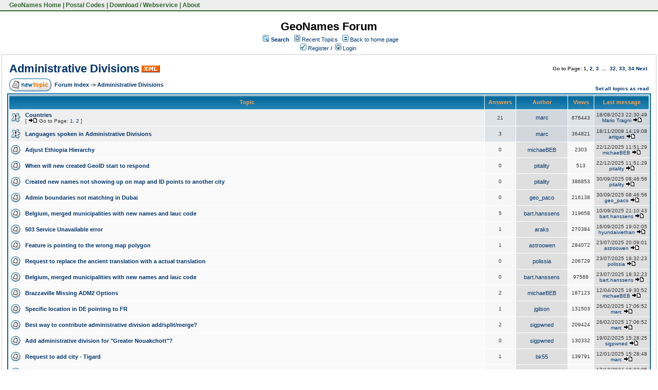

--- FILE ---
content_type: text/html;charset=UTF-8
request_url: https://forum.geonames.org/gforum/forums/show/9.page;jsessionid=829745E10A8D821476CADDDC9E78BD60
body_size: 39489
content:
<html>
<head>
<meta http-equiv="Content-Type" content="text/html; charset=UTF-8" />
<meta http-equiv="Pragma" content="no-cache"/>
<meta http-equiv="Expires" content="-1"/>
<style type="text/css">@import url( /gforum/templates/default/styles/style.css?1764007366890 );</style>
<style type="text/css">@import url(/gforum/templates/default/styles/en_US.css?1764007366890);</style>

<link href="https://www.geonames.org/geonames.ico" rel="shortcut icon">
<link rel="StyleSheet" href="https://www.geonames.org/geonames.css" type="text/css"></head>


<title>Administrative Divisions</title>
</head>
<body class="en_US">

<!--
Original theme from phpBB (http://www.phpbb.com) subSilver
Created by subBlue design
http://www.subBlue.com

Modifications by JForum Team
-->



<table id=topmenutable><tr>
<td class="topmenu">&nbsp;<a href="https://www.geonames.org/" title="GeoName Home">&nbsp;GeoNames Home</a>&nbsp;|&nbsp;<a href="https://www.geonames.org/postal-codes/" title="Postal Codes">Postal Codes</a>&nbsp;|&nbsp;<a href="https://www.geonames.org/export/" title="Database Dump and Webservice API">Download / Webservice</a>&nbsp;|&nbsp;<a href="https://www.geonames.org/about.html" title="About GeoNames">About</a>&nbsp;</td>

</td></tr>
</table>

<br>



<table width="100%" border="0">
	<tr>
		<td>
			<table cellspacing="0" cellpadding="0" width="100%" border="0">
				<tr>
					<td width="100%" align="center" valign="middle">
						<span class="maintitle">GeoNames Forum</span>
						<table cellspacing="0" cellpadding="2" border="0">
							<tr>
								<td valign="top" nowrap="nowrap" align="center">&nbsp;
									<img src="/gforum/templates/default/images/icon_mini_search.gif" alt="[Search]"/>
									<span class="mainmenu"><a id="search" class="mainmenu" href="/gforum/search/filters.page;jsessionid=B5A0D760B74D6E9C08EC055C798A4838"><b>Search</b></a> &nbsp;
									
									<img src="/gforum/templates/default/images/icon_mini_recentTopics.gif" alt="[Recent Topics]" />
									<a id="latest" class="mainmenu" href="/gforum/recentTopics/list.page;jsessionid=B5A0D760B74D6E9C08EC055C798A4838">Recent Topics</a> &nbsp;
									<span class="mainmenu"> <img src="/gforum/templates/default/images/icon_mini_groups.gif" alt="[Groups]" />&nbsp;<a id="backtosite" class="mainmenu" href="http://www.geonames.org">Back to home page</a>&nbsp;

	
										<br/>
										<a id="register" class="mainmenu" href="/gforum/user/insert.page;jsessionid=B5A0D760B74D6E9C08EC055C798A4838"><img src="/gforum/templates/default/images/icon_mini_register.gif" border="0" alt="[Register]" /> Register</a>&nbsp;/&nbsp;</span>
										<a id="login" class="mainmenu" href="/gforum/user/login.page;jsessionid=B5A0D760B74D6E9C08EC055C798A4838"><img src="/gforum/templates/default/images/icon_mini_login.gif" border="0" alt="[Login]" /> Login</a>&nbsp; </span>
								</td>
							</tr>
						</table>
					</td>
				</tr>
			</table>
		</td>
	</tr>

	<tr>
		<td>

<link rel="alternate" type="application/rss+xml" title="RSS" href="/gforum/rss/forumTopics/9.page;jsessionid=B5A0D760B74D6E9C08EC055C798A4838" />


<table cellspacing="0" cellpadding="10" width="100%" align="center" border="0">
	<tr>
		<td class="bodyline" valign="top">
			<table cellspacing="2" cellpadding="2" width="100%" align="center">
				<tr>
					<td valign="bottom" align="left" colspan="2">
						<a class="maintitle" href="/gforum/forums/show/9.page;jsessionid=B5A0D760B74D6E9C08EC055C798A4838">Administrative Divisions</a>
							<a href="/gforum/rss/forumTopics/9.page;jsessionid=B5A0D760B74D6E9C08EC055C798A4838"><img src="/gforum/templates/default/images/xml_button.gif" border="0" alt="[XML]" /></a>
							<br />
					</td>

					<td valign="middle"  nowrap="nowrap" align="right">		<span class="gensmall"><b>Go to Page:
		


	1, 

	<a href="/gforum/forums/show/20/9.page">2</a>, 

	<a href="/gforum/forums/show/40/9.page">3</a>

				&nbsp;...&nbsp;


	<a href="/gforum/forums/show/620/9.page">32</a>, 

	<a href="/gforum/forums/show/640/9.page">33</a>, 

	<a href="/gforum/forums/show/660/9.page">34</a>

			<a href="/gforum/forums/show/20/9.page">Next</a>&nbsp;

		</span>
</td>
				</tr>

				<tr>
						<td valign="middle" align="left" width="50">
							<a href="/gforum/jforum.page;jsessionid=B5A0D760B74D6E9C08EC055C798A4838?module=posts&amp;action=insert&amp;forum_id=9" rel="nofollow" class="icon_new_topic"><img src="/gforum/images/transp.gif" alt="" /></a>
						</td>

					<td class="nav" valign="middle" align="left" width="100%" colspan="">
						<span class="nav"><a class="nav" href="/gforum/forums/list.page;jsessionid=B5A0D760B74D6E9C08EC055C798A4838">Forum Index</a> -&gt; <a class="nav" href="/gforum/forums/show/9.page;jsessionid=B5A0D760B74D6E9C08EC055C798A4838">Administrative Divisions</a></span>
                                        </td>

					<td class="nav" valign="bottom" nowrap="nowrap" align="right">
		  				<span class="gensmall">
						&nbsp;
						<a href="/gforum/forums/readAll/9.page;jsessionid=B5A0D760B74D6E9C08EC055C798A4838">Set all topics as read</a>

						</span>
					</td>
				</tr>
			</table>



			<table class="forumline" cellspacing="1" cellpadding="4" width="100%" border="0">
				<tr>
					<th class="thcornerl" nowrap="nowrap" align="center" colspan="2" height="25">&nbsp;Topic&nbsp;</th>
					<th class="thtop" nowrap="nowrap" align="center" width="50">&nbsp;Answers&nbsp;</th>
					<th class="thtop" nowrap="nowrap" align="center" width="100">&nbsp;Author&nbsp;</th>
					<th class="thtop" nowrap="nowrap" align="center" width="50">&nbsp;Views&nbsp;</th>
					<th class="thcornerr" nowrap="nowrap" align="center">&nbsp;Last message&nbsp;</th>

				</tr>

				<!-- TOPICS LISTING -->


					<tr class="bg_small_yellow">
						<td class="row1sticky" valign="middle"  align="center" width="20">				<img class="icon_folder_sticky" src="/gforum/images/transp.gif" alt="" />
</td>
						<td class="row1sticky" width="100%">
							
							<span class="topictitle">
							<a href="/gforum/posts/list/448.page;jsessionid=B5A0D760B74D6E9C08EC055C798A4838">
							
							Countries</a>
							</span>

								<span class="gensmall">
								<br />
	[ <img class="icon_latest_reply" src="/gforum/images/transp.gif" alt="" /> Go to Page: 








	<a href="/gforum/posts/list/448.page">1</a>, <a href="/gforum/posts/list/20/448.page">2</a>


	]
								</span>
						</td>

						<td class="row2sticky" valign="middle"  align="center"><span class="postdetails">21</span></td>
						<td class="row3sticky" valign="middle"  align="center">
							<span class="name"><a href="/gforum/user/profile/4.page;jsessionid=B5A0D760B74D6E9C08EC055C798A4838">marc</a></span>
						</td>

						<td class="row2sticky" valign="middle"  align="center"><span class="postdetails">676443</span></td>
						<td class="row3sticky" valign="middle"  nowrap="nowrap" align="center">
								<span class="postdetails">18/08/2023 22:30:49<br />
								<a href="/gforum/user/profile/666440.page;jsessionid=B5A0D760B74D6E9C08EC055C798A4838">Mario Tragni</a>


								<a href="/gforum/posts/list/20/448.page;jsessionid=B5A0D760B74D6E9C08EC055C798A4838#53683"><img src="/gforum/templates/default/images/icon_latest_reply.gif" border="0" alt="[Latest Reply]" /></a></span>
						</td>

					</tr>


					<tr class="bg_small_yellow">
						<td class="row1sticky" valign="middle"  align="center" width="20">				<img class="icon_folder_sticky" src="/gforum/images/transp.gif" alt="" />
</td>
						<td class="row1sticky" width="100%">
							
							<span class="topictitle">
							<a href="/gforum/posts/list/442.page;jsessionid=B5A0D760B74D6E9C08EC055C798A4838">
							
							Languages spoken in Administrative Divisions</a>
							</span>

						</td>

						<td class="row2sticky" valign="middle"  align="center"><span class="postdetails">3</span></td>
						<td class="row3sticky" valign="middle"  align="center">
							<span class="name"><a href="/gforum/user/profile/4.page;jsessionid=B5A0D760B74D6E9C08EC055C798A4838">marc</a></span>
						</td>

						<td class="row2sticky" valign="middle"  align="center"><span class="postdetails">364821</span></td>
						<td class="row3sticky" valign="middle"  nowrap="nowrap" align="center">
								<span class="postdetails">18/11/2009 14:19:08<br />
								<a href="/gforum/user/profile/1858.page;jsessionid=B5A0D760B74D6E9C08EC055C798A4838">artigas</a>


								<a href="/gforum/posts/list/442.page;jsessionid=B5A0D760B74D6E9C08EC055C798A4838#6682"><img src="/gforum/templates/default/images/icon_latest_reply.gif" border="0" alt="[Latest Reply]" /></a></span>
						</td>

					</tr>


					<tr class="bg_small_yellow">
						<td class="row1" valign="middle"  align="center" width="20">					<img class="icon_folder" src="/gforum/images/transp.gif" alt="" />
</td>
						<td class="row1" width="100%">
							
							<span class="topictitle">
							<a href="/gforum/posts/list/41837.page;jsessionid=B5A0D760B74D6E9C08EC055C798A4838">
							
							Adjust Ethiopia Hierarchy </a>
							</span>

						</td>

						<td class="row2" valign="middle"  align="center"><span class="postdetails">0</span></td>
						<td class="row3" valign="middle"  align="center">
							<span class="name"><a href="/gforum/user/profile/685739.page;jsessionid=B5A0D760B74D6E9C08EC055C798A4838">michaeBEB</a></span>
						</td>

						<td class="row2" valign="middle"  align="center"><span class="postdetails">2303</span></td>
						<td class="row3" valign="middle"  nowrap="nowrap" align="center">
								<span class="postdetails">22/12/2025 11:51:29<br />
								<a href="/gforum/user/profile/685739.page;jsessionid=B5A0D760B74D6E9C08EC055C798A4838">michaeBEB</a>


								<a href="/gforum/posts/list/41837.page;jsessionid=B5A0D760B74D6E9C08EC055C798A4838#55810"><img src="/gforum/templates/default/images/icon_latest_reply.gif" border="0" alt="[Latest Reply]" /></a></span>
						</td>

					</tr>


					<tr class="bg_small_yellow">
						<td class="row1" valign="middle"  align="center" width="20">					<img class="icon_folder" src="/gforum/images/transp.gif" alt="" />
</td>
						<td class="row1" width="100%">
							
							<span class="topictitle">
							<a href="/gforum/posts/list/41827.page;jsessionid=B5A0D760B74D6E9C08EC055C798A4838">
							
							When will new created GeoID start to respond</a>
							</span>

						</td>

						<td class="row2" valign="middle"  align="center"><span class="postdetails">0</span></td>
						<td class="row3" valign="middle"  align="center">
							<span class="name"><a href="/gforum/user/profile/690129.page;jsessionid=B5A0D760B74D6E9C08EC055C798A4838">pitality</a></span>
						</td>

						<td class="row2" valign="middle"  align="center"><span class="postdetails">513</span></td>
						<td class="row3" valign="middle"  nowrap="nowrap" align="center">
								<span class="postdetails">22/12/2025 11:51:29<br />
								<a href="/gforum/user/profile/690129.page;jsessionid=B5A0D760B74D6E9C08EC055C798A4838">pitality</a>


								<a href="/gforum/posts/list/41827.page;jsessionid=B5A0D760B74D6E9C08EC055C798A4838#55799"><img src="/gforum/templates/default/images/icon_latest_reply.gif" border="0" alt="[Latest Reply]" /></a></span>
						</td>

					</tr>


					<tr class="bg_small_yellow">
						<td class="row1" valign="middle"  align="center" width="20">					<img class="icon_folder" src="/gforum/images/transp.gif" alt="" />
</td>
						<td class="row1" width="100%">
							
							<span class="topictitle">
							<a href="/gforum/posts/list/41748.page;jsessionid=B5A0D760B74D6E9C08EC055C798A4838">
							
							Created new names not showing up on map and ID points to another city</a>
							</span>

						</td>

						<td class="row2" valign="middle"  align="center"><span class="postdetails">0</span></td>
						<td class="row3" valign="middle"  align="center">
							<span class="name"><a href="/gforum/user/profile/690129.page;jsessionid=B5A0D760B74D6E9C08EC055C798A4838">pitality</a></span>
						</td>

						<td class="row2" valign="middle"  align="center"><span class="postdetails">386853</span></td>
						<td class="row3" valign="middle"  nowrap="nowrap" align="center">
								<span class="postdetails">30/09/2025 08:46:56<br />
								<a href="/gforum/user/profile/690129.page;jsessionid=B5A0D760B74D6E9C08EC055C798A4838">pitality</a>


								<a href="/gforum/posts/list/41748.page;jsessionid=B5A0D760B74D6E9C08EC055C798A4838#55688"><img src="/gforum/templates/default/images/icon_latest_reply.gif" border="0" alt="[Latest Reply]" /></a></span>
						</td>

					</tr>


					<tr class="bg_small_yellow">
						<td class="row1" valign="middle"  align="center" width="20">					<img class="icon_folder" src="/gforum/images/transp.gif" alt="" />
</td>
						<td class="row1" width="100%">
							
							<span class="topictitle">
							<a href="/gforum/posts/list/41747.page;jsessionid=B5A0D760B74D6E9C08EC055C798A4838">
							
							Admin boundaries not matching in Dubai</a>
							</span>

						</td>

						<td class="row2" valign="middle"  align="center"><span class="postdetails">0</span></td>
						<td class="row3" valign="middle"  align="center">
							<span class="name"><a href="/gforum/user/profile/684645.page;jsessionid=B5A0D760B74D6E9C08EC055C798A4838">geo_paco</a></span>
						</td>

						<td class="row2" valign="middle"  align="center"><span class="postdetails">216138</span></td>
						<td class="row3" valign="middle"  nowrap="nowrap" align="center">
								<span class="postdetails">30/09/2025 08:46:56<br />
								<a href="/gforum/user/profile/684645.page;jsessionid=B5A0D760B74D6E9C08EC055C798A4838">geo_paco</a>


								<a href="/gforum/posts/list/41747.page;jsessionid=B5A0D760B74D6E9C08EC055C798A4838#55687"><img src="/gforum/templates/default/images/icon_latest_reply.gif" border="0" alt="[Latest Reply]" /></a></span>
						</td>

					</tr>


					<tr class="bg_small_yellow">
						<td class="row1" valign="middle"  align="center" width="20">					<img class="icon_folder_hot" src="/gforum/images/transp.gif" alt="" />
</td>
						<td class="row1" width="100%">
							
							<span class="topictitle">
							<a href="/gforum/posts/list/41616.page;jsessionid=B5A0D760B74D6E9C08EC055C798A4838">
							
							Belgium, merged municipalities with new names and lauc code</a>
							</span>

						</td>

						<td class="row2" valign="middle"  align="center"><span class="postdetails">5</span></td>
						<td class="row3" valign="middle"  align="center">
							<span class="name"><a href="/gforum/user/profile/686860.page;jsessionid=B5A0D760B74D6E9C08EC055C798A4838">bart.hanssens</a></span>
						</td>

						<td class="row2" valign="middle"  align="center"><span class="postdetails">319658</span></td>
						<td class="row3" valign="middle"  nowrap="nowrap" align="center">
								<span class="postdetails">10/09/2025 21:10:43<br />
								<a href="/gforum/user/profile/686860.page;jsessionid=B5A0D760B74D6E9C08EC055C798A4838">bart.hanssens</a>


								<a href="/gforum/posts/list/41616.page;jsessionid=B5A0D760B74D6E9C08EC055C798A4838#55658"><img src="/gforum/templates/default/images/icon_latest_reply.gif" border="0" alt="[Latest Reply]" /></a></span>
						</td>

					</tr>


					<tr class="bg_small_yellow">
						<td class="row1" valign="middle"  align="center" width="20">					<img class="icon_folder" src="/gforum/images/transp.gif" alt="" />
</td>
						<td class="row1" width="100%">
							
							<span class="topictitle">
							<a href="/gforum/posts/list/41155.page;jsessionid=B5A0D760B74D6E9C08EC055C798A4838">
							
							503 Service Unavailable error</a>
							</span>

						</td>

						<td class="row2" valign="middle"  align="center"><span class="postdetails">1</span></td>
						<td class="row3" valign="middle"  align="center">
							<span class="name"><a href="/gforum/user/profile/680366.page;jsessionid=B5A0D760B74D6E9C08EC055C798A4838">araks</a></span>
						</td>

						<td class="row2" valign="middle"  align="center"><span class="postdetails">270384</span></td>
						<td class="row3" valign="middle"  nowrap="nowrap" align="center">
								<span class="postdetails">16/09/2025 19:02:05<br />
								<a href="/gforum/user/profile/688928.page;jsessionid=B5A0D760B74D6E9C08EC055C798A4838">hyundaiviethan</a>


								<a href="/gforum/posts/list/41155.page;jsessionid=B5A0D760B74D6E9C08EC055C798A4838#55574"><img src="/gforum/templates/default/images/icon_latest_reply.gif" border="0" alt="[Latest Reply]" /></a></span>
						</td>

					</tr>


					<tr class="bg_small_yellow">
						<td class="row1" valign="middle"  align="center" width="20">					<img class="icon_folder" src="/gforum/images/transp.gif" alt="" />
</td>
						<td class="row1" width="100%">
							
							<span class="topictitle">
							<a href="/gforum/posts/list/41613.page;jsessionid=B5A0D760B74D6E9C08EC055C798A4838">
							
							Feature is pointing to the wrong map polygon</a>
							</span>

						</td>

						<td class="row2" valign="middle"  align="center"><span class="postdetails">1</span></td>
						<td class="row3" valign="middle"  align="center">
							<span class="name"><a href="/gforum/user/profile/687921.page;jsessionid=B5A0D760B74D6E9C08EC055C798A4838">astroowen</a></span>
						</td>

						<td class="row2" valign="middle"  align="center"><span class="postdetails">284072</span></td>
						<td class="row3" valign="middle"  nowrap="nowrap" align="center">
								<span class="postdetails">23/07/2025 20:09:01<br />
								<a href="/gforum/user/profile/687921.page;jsessionid=B5A0D760B74D6E9C08EC055C798A4838">astroowen</a>


								<a href="/gforum/posts/list/41613.page;jsessionid=B5A0D760B74D6E9C08EC055C798A4838#55567"><img src="/gforum/templates/default/images/icon_latest_reply.gif" border="0" alt="[Latest Reply]" /></a></span>
						</td>

					</tr>


					<tr class="bg_small_yellow">
						<td class="row1" valign="middle"  align="center" width="20">					<img class="icon_folder" src="/gforum/images/transp.gif" alt="" />
</td>
						<td class="row1" width="100%">
							
							<span class="topictitle">
							<a href="/gforum/posts/list/41592.page;jsessionid=B5A0D760B74D6E9C08EC055C798A4838">
							
							Request to replace the ancient translation with a actual translation</a>
							</span>

						</td>

						<td class="row2" valign="middle"  align="center"><span class="postdetails">0</span></td>
						<td class="row3" valign="middle"  align="center">
							<span class="name"><a href="/gforum/user/profile/682339.page;jsessionid=B5A0D760B74D6E9C08EC055C798A4838">polissia</a></span>
						</td>

						<td class="row2" valign="middle"  align="center"><span class="postdetails">206729</span></td>
						<td class="row3" valign="middle"  nowrap="nowrap" align="center">
								<span class="postdetails">23/07/2025 18:32:23<br />
								<a href="/gforum/user/profile/682339.page;jsessionid=B5A0D760B74D6E9C08EC055C798A4838">polissia</a>


								<a href="/gforum/posts/list/41592.page;jsessionid=B5A0D760B74D6E9C08EC055C798A4838#55475"><img src="/gforum/templates/default/images/icon_latest_reply.gif" border="0" alt="[Latest Reply]" /></a></span>
						</td>

					</tr>


					<tr class="bg_small_yellow">
						<td class="row1" valign="middle"  align="center" width="20">					<img class="icon_folder" src="/gforum/images/transp.gif" alt="" />
</td>
						<td class="row1" width="100%">
							
							<span class="topictitle">
							<a href="/gforum/posts/list/41565.page;jsessionid=B5A0D760B74D6E9C08EC055C798A4838">
							
							Belgium, merged municipalities with new names and lauc code</a>
							</span>

						</td>

						<td class="row2" valign="middle"  align="center"><span class="postdetails">0</span></td>
						<td class="row3" valign="middle"  align="center">
							<span class="name"><a href="/gforum/user/profile/686860.page;jsessionid=B5A0D760B74D6E9C08EC055C798A4838">bart.hanssens</a></span>
						</td>

						<td class="row2" valign="middle"  align="center"><span class="postdetails">97588</span></td>
						<td class="row3" valign="middle"  nowrap="nowrap" align="center">
								<span class="postdetails">23/07/2025 18:32:23<br />
								<a href="/gforum/user/profile/686860.page;jsessionid=B5A0D760B74D6E9C08EC055C798A4838">bart.hanssens</a>


								<a href="/gforum/posts/list/41565.page;jsessionid=B5A0D760B74D6E9C08EC055C798A4838#55443"><img src="/gforum/templates/default/images/icon_latest_reply.gif" border="0" alt="[Latest Reply]" /></a></span>
						</td>

					</tr>


					<tr class="bg_small_yellow">
						<td class="row1" valign="middle"  align="center" width="20">					<img class="icon_folder" src="/gforum/images/transp.gif" alt="" />
</td>
						<td class="row1" width="100%">
							
							<span class="topictitle">
							<a href="/gforum/posts/list/41523.page;jsessionid=B5A0D760B74D6E9C08EC055C798A4838">
							
							Brazzaville Missing ADM2 Options</a>
							</span>

						</td>

						<td class="row2" valign="middle"  align="center"><span class="postdetails">2</span></td>
						<td class="row3" valign="middle"  align="center">
							<span class="name"><a href="/gforum/user/profile/685739.page;jsessionid=B5A0D760B74D6E9C08EC055C798A4838">michaeBEB</a></span>
						</td>

						<td class="row2" valign="middle"  align="center"><span class="postdetails">187123</span></td>
						<td class="row3" valign="middle"  nowrap="nowrap" align="center">
								<span class="postdetails">12/04/2025 19:30:52<br />
								<a href="/gforum/user/profile/685739.page;jsessionid=B5A0D760B74D6E9C08EC055C798A4838">michaeBEB</a>


								<a href="/gforum/posts/list/41523.page;jsessionid=B5A0D760B74D6E9C08EC055C798A4838#55409"><img src="/gforum/templates/default/images/icon_latest_reply.gif" border="0" alt="[Latest Reply]" /></a></span>
						</td>

					</tr>


					<tr class="bg_small_yellow">
						<td class="row1" valign="middle"  align="center" width="20">					<img class="icon_folder" src="/gforum/images/transp.gif" alt="" />
</td>
						<td class="row1" width="100%">
							
							<span class="topictitle">
							<a href="/gforum/posts/list/41413.page;jsessionid=B5A0D760B74D6E9C08EC055C798A4838">
							
							Specific location in DE pointing to FR</a>
							</span>

						</td>

						<td class="row2" valign="middle"  align="center"><span class="postdetails">1</span></td>
						<td class="row3" valign="middle"  align="center">
							<span class="name"><a href="/gforum/user/profile/684665.page;jsessionid=B5A0D760B74D6E9C08EC055C798A4838">jgilson</a></span>
						</td>

						<td class="row2" valign="middle"  align="center"><span class="postdetails">131503</span></td>
						<td class="row3" valign="middle"  nowrap="nowrap" align="center">
								<span class="postdetails">26/02/2025 17:06:52<br />
								<a href="/gforum/user/profile/4.page;jsessionid=B5A0D760B74D6E9C08EC055C798A4838">marc</a>


								<a href="/gforum/posts/list/41413.page;jsessionid=B5A0D760B74D6E9C08EC055C798A4838#55267"><img src="/gforum/templates/default/images/icon_latest_reply.gif" border="0" alt="[Latest Reply]" /></a></span>
						</td>

					</tr>


					<tr class="bg_small_yellow">
						<td class="row1" valign="middle"  align="center" width="20">					<img class="icon_folder" src="/gforum/images/transp.gif" alt="" />
</td>
						<td class="row1" width="100%">
							
							<span class="topictitle">
							<a href="/gforum/posts/list/41351.page;jsessionid=B5A0D760B74D6E9C08EC055C798A4838">
							
							Best way to contribute administrative division add/split/merge?</a>
							</span>

						</td>

						<td class="row2" valign="middle"  align="center"><span class="postdetails">2</span></td>
						<td class="row3" valign="middle"  align="center">
							<span class="name"><a href="/gforum/user/profile/682425.page;jsessionid=B5A0D760B74D6E9C08EC055C798A4838">sigpwned</a></span>
						</td>

						<td class="row2" valign="middle"  align="center"><span class="postdetails">209424</span></td>
						<td class="row3" valign="middle"  nowrap="nowrap" align="center">
								<span class="postdetails">26/02/2025 17:06:52<br />
								<a href="/gforum/user/profile/4.page;jsessionid=B5A0D760B74D6E9C08EC055C798A4838">marc</a>


								<a href="/gforum/posts/list/41351.page;jsessionid=B5A0D760B74D6E9C08EC055C798A4838#55266"><img src="/gforum/templates/default/images/icon_latest_reply.gif" border="0" alt="[Latest Reply]" /></a></span>
						</td>

					</tr>


					<tr class="bg_small_yellow">
						<td class="row1" valign="middle"  align="center" width="20">					<img class="icon_folder" src="/gforum/images/transp.gif" alt="" />
</td>
						<td class="row1" width="100%">
							
							<span class="topictitle">
							<a href="/gforum/posts/list/41404.page;jsessionid=B5A0D760B74D6E9C08EC055C798A4838">
							
							Add administrative division for &quot;Greater Nouakchott&quot;?</a>
							</span>

						</td>

						<td class="row2" valign="middle"  align="center"><span class="postdetails">0</span></td>
						<td class="row3" valign="middle"  align="center">
							<span class="name"><a href="/gforum/user/profile/682425.page;jsessionid=B5A0D760B74D6E9C08EC055C798A4838">sigpwned</a></span>
						</td>

						<td class="row2" valign="middle"  align="center"><span class="postdetails">130332</span></td>
						<td class="row3" valign="middle"  nowrap="nowrap" align="center">
								<span class="postdetails">19/02/2025 15:28:25<br />
								<a href="/gforum/user/profile/682425.page;jsessionid=B5A0D760B74D6E9C08EC055C798A4838">sigpwned</a>


								<a href="/gforum/posts/list/41404.page;jsessionid=B5A0D760B74D6E9C08EC055C798A4838#55229"><img src="/gforum/templates/default/images/icon_latest_reply.gif" border="0" alt="[Latest Reply]" /></a></span>
						</td>

					</tr>


					<tr class="bg_small_yellow">
						<td class="row1" valign="middle"  align="center" width="20">					<img class="icon_folder" src="/gforum/images/transp.gif" alt="" />
</td>
						<td class="row1" width="100%">
							
							<span class="topictitle">
							<a href="/gforum/posts/list/41314.page;jsessionid=B5A0D760B74D6E9C08EC055C798A4838">
							
							Request to add city - Tigard</a>
							</span>

						</td>

						<td class="row2" valign="middle"  align="center"><span class="postdetails">1</span></td>
						<td class="row3" valign="middle"  align="center">
							<span class="name"><a href="/gforum/user/profile/683166.page;jsessionid=B5A0D760B74D6E9C08EC055C798A4838">bk55</a></span>
						</td>

						<td class="row2" valign="middle"  align="center"><span class="postdetails">139791</span></td>
						<td class="row3" valign="middle"  nowrap="nowrap" align="center">
								<span class="postdetails">12/01/2025 15:28:48<br />
								<a href="/gforum/user/profile/4.page;jsessionid=B5A0D760B74D6E9C08EC055C798A4838">marc</a>


								<a href="/gforum/posts/list/41314.page;jsessionid=B5A0D760B74D6E9C08EC055C798A4838#55115"><img src="/gforum/templates/default/images/icon_latest_reply.gif" border="0" alt="[Latest Reply]" /></a></span>
						</td>

					</tr>


					<tr class="bg_small_yellow">
						<td class="row1" valign="middle"  align="center" width="20">					<img class="icon_folder" src="/gforum/images/transp.gif" alt="" />
</td>
						<td class="row1" width="100%">
							
							<span class="topictitle">
							<a href="/gforum/posts/list/41265.page;jsessionid=B5A0D760B74D6E9C08EC055C798A4838">
							
							Outdated translation of Ukrainian administrative division </a>
							</span>

						</td>

						<td class="row2" valign="middle"  align="center"><span class="postdetails">1</span></td>
						<td class="row3" valign="middle"  align="center">
							<span class="name"><a href="/gforum/user/profile/682339.page;jsessionid=B5A0D760B74D6E9C08EC055C798A4838">polissia</a></span>
						</td>

						<td class="row2" valign="middle"  align="center"><span class="postdetails">151263</span></td>
						<td class="row3" valign="middle"  nowrap="nowrap" align="center">
								<span class="postdetails">17/12/2024 19:33:05<br />
								<a href="/gforum/user/profile/4.page;jsessionid=B5A0D760B74D6E9C08EC055C798A4838">marc</a>


								<a href="/gforum/posts/list/41265.page;jsessionid=B5A0D760B74D6E9C08EC055C798A4838#55035"><img src="/gforum/templates/default/images/icon_latest_reply.gif" border="0" alt="[Latest Reply]" /></a></span>
						</td>

					</tr>


					<tr class="bg_small_yellow">
						<td class="row1" valign="middle"  align="center" width="20">					<img class="icon_folder" src="/gforum/images/transp.gif" alt="" />
</td>
						<td class="row1" width="100%">
							
							<span class="topictitle">
							<a href="/gforum/posts/list/41263.page;jsessionid=B5A0D760B74D6E9C08EC055C798A4838">
							
							Cameroon is missing Admin 3 divisions</a>
							</span>

						</td>

						<td class="row2" valign="middle"  align="center"><span class="postdetails">1</span></td>
						<td class="row3" valign="middle"  align="center">
							<span class="name"><a href="/gforum/user/profile/682278.page;jsessionid=B5A0D760B74D6E9C08EC055C798A4838">cornelius.roemer</a></span>
						</td>

						<td class="row2" valign="middle"  align="center"><span class="postdetails">110697</span></td>
						<td class="row3" valign="middle"  nowrap="nowrap" align="center">
								<span class="postdetails">13/12/2024 17:14:52<br />
								<a href="/gforum/user/profile/4.page;jsessionid=B5A0D760B74D6E9C08EC055C798A4838">marc</a>


								<a href="/gforum/posts/list/41263.page;jsessionid=B5A0D760B74D6E9C08EC055C798A4838#55021"><img src="/gforum/templates/default/images/icon_latest_reply.gif" border="0" alt="[Latest Reply]" /></a></span>
						</td>

					</tr>


					<tr class="bg_small_yellow">
						<td class="row1" valign="middle"  align="center" width="20">					<img class="icon_folder" src="/gforum/images/transp.gif" alt="" />
</td>
						<td class="row1" width="100%">
							
							<span class="topictitle">
							<a href="/gforum/posts/list/41072.page;jsessionid=B5A0D760B74D6E9C08EC055C798A4838">
							
							Query capitals of first-order administrative division</a>
							</span>

						</td>

						<td class="row2" valign="middle"  align="center"><span class="postdetails">1</span></td>
						<td class="row3" valign="middle"  align="center">
							<span class="name"><a href="/gforum/user/profile/678950.page;jsessionid=B5A0D760B74D6E9C08EC055C798A4838">Andre</a></span>
						</td>

						<td class="row2" valign="middle"  align="center"><span class="postdetails">167744</span></td>
						<td class="row3" valign="middle"  nowrap="nowrap" align="center">
								<span class="postdetails">12/12/2024 19:58:58<br />
								<a href="/gforum/user/profile/4.page;jsessionid=B5A0D760B74D6E9C08EC055C798A4838">marc</a>


								<a href="/gforum/posts/list/41072.page;jsessionid=B5A0D760B74D6E9C08EC055C798A4838#55013"><img src="/gforum/templates/default/images/icon_latest_reply.gif" border="0" alt="[Latest Reply]" /></a></span>
						</td>

					</tr>


					<tr class="bg_small_yellow">
						<td class="row1" valign="middle"  align="center" width="20">					<img class="icon_folder" src="/gforum/images/transp.gif" alt="" />
</td>
						<td class="row1" width="100%">
							
							<span class="topictitle">
							<a href="/gforum/posts/list/41166.page;jsessionid=B5A0D760B74D6E9C08EC055C798A4838">
							
							Set point-à-Pitre PPLC feature code</a>
							</span>

						</td>

						<td class="row2" valign="middle"  align="center"><span class="postdetails">2</span></td>
						<td class="row3" valign="middle"  align="center">
							<span class="name"><a href="/gforum/user/profile/680583.page;jsessionid=B5A0D760B74D6E9C08EC055C798A4838">jmf77</a></span>
						</td>

						<td class="row2" valign="middle"  align="center"><span class="postdetails">101542</span></td>
						<td class="row3" valign="middle"  nowrap="nowrap" align="center">
								<span class="postdetails">19/11/2024 17:02:07<br />
								<a href="/gforum/user/profile/680583.page;jsessionid=B5A0D760B74D6E9C08EC055C798A4838">jmf77</a>


								<a href="/gforum/posts/list/41166.page;jsessionid=B5A0D760B74D6E9C08EC055C798A4838#54885"><img src="/gforum/templates/default/images/icon_latest_reply.gif" border="0" alt="[Latest Reply]" /></a></span>
						</td>

					</tr>
				<!-- END OF TOPICS LISTING -->

				<tr>
					<td class="catbottom" valign="middle"  align="right" colspan="6" height="28">
						&nbsp;
					</td>
				</tr>
			</table>
				

			<table cellspacing="2" cellpadding="2" width="100%" align="center" border="0">
				<tr>
						<td valign="middle"  align="left" width="50">
							<a href="/gforum/jforum.page;jsessionid=B5A0D760B74D6E9C08EC055C798A4838?module=posts&amp;action=insert&amp;forum_id=9" rel="nofollow" class="icon_new_topic"><img src="/gforum/images/transp.gif" alt="" /></a>
						</td>

					<td valign="middle"  align="left" width="100%" colspan="0">
						<span class="nav">
						<a class="nav" href="/gforum/forums/list.page;jsessionid=B5A0D760B74D6E9C08EC055C798A4838">Forum Index</a> -&gt;  <a class="nav" href="/gforum/forums/show/9.page;jsessionid=B5A0D760B74D6E9C08EC055C798A4838">Administrative Divisions</a></span>
					</td>

					<td valign="middle"  nowrap="nowrap" align="right">		<span class="gensmall"><b>Go to Page:
		


	1, 

	<a href="/gforum/forums/show/20/9.page">2</a>, 

	<a href="/gforum/forums/show/40/9.page">3</a>

				&nbsp;...&nbsp;


	<a href="/gforum/forums/show/620/9.page">32</a>, 

	<a href="/gforum/forums/show/640/9.page">33</a>, 

	<a href="/gforum/forums/show/660/9.page">34</a>

			<a href="/gforum/forums/show/20/9.page">Next</a>&nbsp;

		</span>
</td>
				</tr>

				<tr>
					<td align="left" colspan="3"><span class="nav"></span></td>
				</tr>
			</table>

			<table cellspacing="0" cellpadding="5" width="100%" border="0">
				<tr>
					<td align="left">
					</td>
					<td align="right">	<table cellspacing="0" cellpadding="0" border="0">
		<tr>			  
			<td nowrap="nowrap">
				<form action="" name="f" id="f" accept-charset="UTF-8">
					<span class="gensmall">Go to:&nbsp;</span>
					<select onchange="if(this.options[this.selectedIndex].value != -1){ document.location = '/gforum/forums/show/'+ this.options[this.selectedIndex].value +'.page'; }" name="select">
						<option value="-1" selected="selected">Select a forum</option>				
						
							<option value="-1">&nbsp;</option>
							<option value="-1">Forum in English</option>
							<option value="-1">-------------</option>
							
								<option value="4">General</option>
								<option value="9">Administrative Divisions</option>
								<option value="6">FAQ - frequently asked questions</option>
								<option value="7">Postal Codes</option>
								<option value="8">Discussion of GeoNames Toponyms</option>
							<option value="-1">&nbsp;</option>
							<option value="-1">Forum in other language</option>
							<option value="-1">-------------</option>
							
								<option value="3">Forum in Deutsch</option>
					</select>
					&nbsp;
					<input class="liteoption" type="button" value="Go" onclick="if(document.f.select.options[document.f.select.selectedIndex].value != -1){ document.location = '/gforum/forums/show/'+ document.f.select.options[document.f.select.selectedIndex].value +'.page'; }" />
				</form>
			</td>
		</tr>
	</table>
</td>
				</tr>
			</table>

			<table cellspacing="0" cellpadding="0" width="100%" align="center" border="0">
				<tr>
					<td valign="top" align="left">
						<table cellspacing="3" cellpadding="0" border="0">
							<tr>
								<td align="left" width="20"><img src="/gforum/templates/default/images/folder_new.gif" alt="[New Folder]" /></td>
								<td class="gensmall">New messages</td>
								<td>&nbsp;&nbsp;</td>
								<td align="center" width="20"><img src="/gforum/templates/default/images/folder.gif" alt="[Folder]" /></td>
								<td class="gensmall">No new messages</td>
								<td>&nbsp;&nbsp;</td>
								<td align="center" width="20"><img src="/gforum/templates/default/images/folder_announce.gif" alt="[Announce Folder]" /></td>
								<td class="gensmall">Announce</td>
							</tr>

							<tr>
								<td align="center" width="20"><img src="/gforum/templates/default/images/folder_new_hot.gif" alt="[New Hot]" /></td>
								<td class="gensmall">New messages [ hot ]</td>
								<td>&nbsp;&nbsp;</td>
								<td align="center" width="20"><img src="/gforum/templates/default/images/folder_hot.gif" alt="[Hot]"/></td>
								<td class="gensmall">No new messages [ hot ]</td>
								<td>&nbsp;&nbsp;</td>
								<td align="center" width="20"><img src="/gforum/templates/default/images/folder_sticky.gif" alt="[Sticky]" /></td>
								<td class="gensmall">Sticky</td>
							</tr>

							<tr>
								<td align="center" width="20"><img src="/gforum/templates/default/images/folder_lock_new.gif" alt="[Lock New]" /></td>
								<td class="gensmall">New messages [ blocked ]</td>
								<td>&nbsp;&nbsp;</td>
								<td align="center" width="20"><img src="/gforum/templates/default/images/folder_lock.gif" alt="[Lock]" /></td>
								<td class="gensmall">No new messages [ blocked ]</td>
								<td>&nbsp;&nbsp;</td>
								<td colspan="2"></td>
							</tr>
						</table>
					</td>
					<td align="right" class="gensmall">
						Forum Leaders:
						<b></b>
					</td>
				</tr>
			</table>
		</td>
	</tr>
</table>

</td>
</tr>
	<tr>
		<td align="center">
			
		</td>
	</tr>

	<tr>
		<td align="center">
			<span class="copyright">Powered by <a class="copyright" href="http://www.jforum.net/" target="_blank">JForum 2.1.5 </a>&copy; <a class="copyright" href="http://www.jforum.net/team.jsp" target="_blank">JForum Team</a></span>
		</td>
	</tr>
</table>


<br><br><br>

<div id="pageFooter">
info@geonames.org  <img src="https://www.geonames.org/img/smallant.gif" alt="ant" align="middle" hspace="40" border="0">
<p>
<a href="https://www.geonames.org/">GeoNames Home</a>
<span class=separator>&#149;</span>
<a href="https://www.geonames.org/postal-codes/">Postal Codes</a>
<span class=separator>&#149;</span>
<a href="https://www.geonames.org/export/">Download / Webservice</a>
<span class=separator>&#149;</span>

<a href="https://forum.geonames.org">Forum</a>
<span class=separator>&#149;</span>
<a href="https://www.geonames.org/about.html">About</a>
</div>


<iframe src="/gforum/templates/ping_session.jsp" height="0" width="0" frameborder="0" scrolling="no"></iframe>
</body>
</html>
